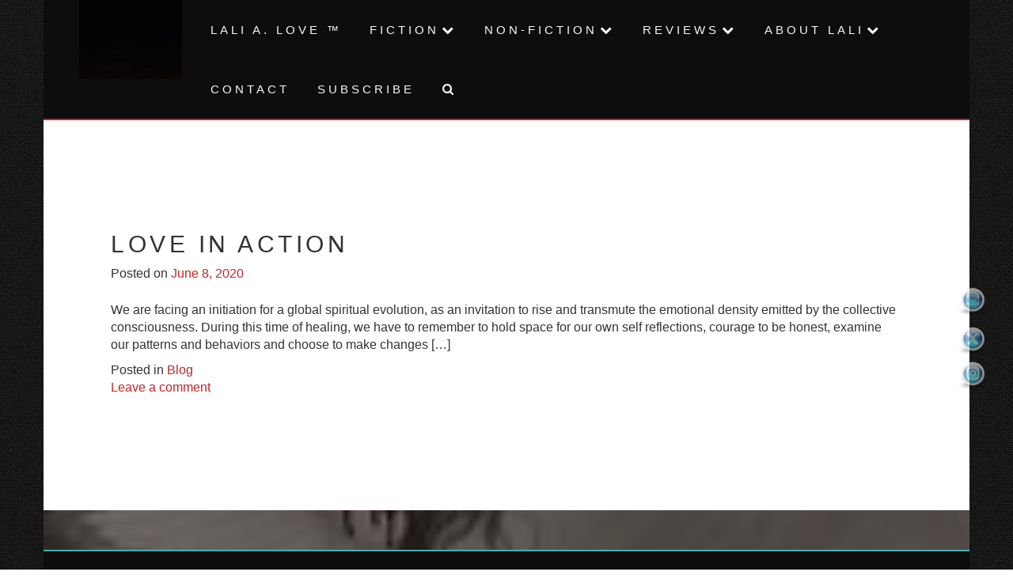

--- FILE ---
content_type: text/html; charset=UTF-8
request_url: https://authorlalialove.com/tag/self-love/
body_size: 27458
content:
<!DOCTYPE html><html lang="en-US"><head><script data-no-optimize="1">var litespeed_docref=sessionStorage.getItem("litespeed_docref");litespeed_docref&&(Object.defineProperty(document,"referrer",{get:function(){return litespeed_docref}}),sessionStorage.removeItem("litespeed_docref"));</script> <meta charset="UTF-8"><meta name="viewport" content="width=device-width, initial-scale=1"><link rel="profile" href="http://gmpg.org/xfn/11"><link rel="pingback" href="https://authorlalialove.com/xmlrpc.php"><title>self-love &#8211; Lali A. Love</title><meta name="robots" content="follow, noindex"><meta property="og:url" content="https://authorlalialove.com/tag/self-love/"><meta property="og:site_name" content="Lali A. Love"><meta property="og:locale" content="en_US"><meta property="og:type" content="object"><meta property="og:title" content="self-love - Lali A. Love"><meta property="og:image" content="https://authorlalialove.com/wp-content/uploads/2020/06/Author-Logo-Final-1.png"><meta property="og:image:secure_url" content="https://authorlalialove.com/wp-content/uploads/2020/06/Author-Logo-Final-1.png"><meta property="og:image:width" content="1000"><meta property="og:image:height" content="580"><meta name="twitter:card" content="summary"><meta name="twitter:site" content="https://twitter.com/laliaristo"><meta name="twitter:creator" content="https://twitter.com/laliaristo"><meta name="twitter:title" content="self-love - Lali A. Love"><link rel='dns-prefetch' href='//fonts.googleapis.com' /><link rel="alternate" type="application/rss+xml" title="Lali A. Love &raquo; Feed" href="https://authorlalialove.com/feed/" /><link rel="alternate" type="application/rss+xml" title="Lali A. Love &raquo; Comments Feed" href="https://authorlalialove.com/comments/feed/" /><link rel="alternate" type="application/rss+xml" title="Lali A. Love &raquo; self-love Tag Feed" href="https://authorlalialove.com/tag/self-love/feed/" />
 <script src="//www.googletagmanager.com/gtag/js?id=G-F0KPK7BH2D"  data-cfasync="false" data-wpfc-render="false" type="text/javascript" async></script> <script data-cfasync="false" data-wpfc-render="false" type="text/javascript">var mi_version = '9.11.1';
				var mi_track_user = true;
				var mi_no_track_reason = '';
								var MonsterInsightsDefaultLocations = {"page_location":"https:\/\/authorlalialove.com\/tag\/self-love\/"};
								if ( typeof MonsterInsightsPrivacyGuardFilter === 'function' ) {
					var MonsterInsightsLocations = (typeof MonsterInsightsExcludeQuery === 'object') ? MonsterInsightsPrivacyGuardFilter( MonsterInsightsExcludeQuery ) : MonsterInsightsPrivacyGuardFilter( MonsterInsightsDefaultLocations );
				} else {
					var MonsterInsightsLocations = (typeof MonsterInsightsExcludeQuery === 'object') ? MonsterInsightsExcludeQuery : MonsterInsightsDefaultLocations;
				}

								var disableStrs = [
										'ga-disable-G-F0KPK7BH2D',
									];

				/* Function to detect opted out users */
				function __gtagTrackerIsOptedOut() {
					for (var index = 0; index < disableStrs.length; index++) {
						if (document.cookie.indexOf(disableStrs[index] + '=true') > -1) {
							return true;
						}
					}

					return false;
				}

				/* Disable tracking if the opt-out cookie exists. */
				if (__gtagTrackerIsOptedOut()) {
					for (var index = 0; index < disableStrs.length; index++) {
						window[disableStrs[index]] = true;
					}
				}

				/* Opt-out function */
				function __gtagTrackerOptout() {
					for (var index = 0; index < disableStrs.length; index++) {
						document.cookie = disableStrs[index] + '=true; expires=Thu, 31 Dec 2099 23:59:59 UTC; path=/';
						window[disableStrs[index]] = true;
					}
				}

				if ('undefined' === typeof gaOptout) {
					function gaOptout() {
						__gtagTrackerOptout();
					}
				}
								window.dataLayer = window.dataLayer || [];

				window.MonsterInsightsDualTracker = {
					helpers: {},
					trackers: {},
				};
				if (mi_track_user) {
					function __gtagDataLayer() {
						dataLayer.push(arguments);
					}

					function __gtagTracker(type, name, parameters) {
						if (!parameters) {
							parameters = {};
						}

						if (parameters.send_to) {
							__gtagDataLayer.apply(null, arguments);
							return;
						}

						if (type === 'event') {
														parameters.send_to = monsterinsights_frontend.v4_id;
							var hookName = name;
							if (typeof parameters['event_category'] !== 'undefined') {
								hookName = parameters['event_category'] + ':' + name;
							}

							if (typeof MonsterInsightsDualTracker.trackers[hookName] !== 'undefined') {
								MonsterInsightsDualTracker.trackers[hookName](parameters);
							} else {
								__gtagDataLayer('event', name, parameters);
							}
							
						} else {
							__gtagDataLayer.apply(null, arguments);
						}
					}

					__gtagTracker('js', new Date());
					__gtagTracker('set', {
						'developer_id.dZGIzZG': true,
											});
					if ( MonsterInsightsLocations.page_location ) {
						__gtagTracker('set', MonsterInsightsLocations);
					}
										__gtagTracker('config', 'G-F0KPK7BH2D', {"forceSSL":"true","link_attribution":"true"} );
										window.gtag = __gtagTracker;										(function () {
						/* https://developers.google.com/analytics/devguides/collection/analyticsjs/ */
						/* ga and __gaTracker compatibility shim. */
						var noopfn = function () {
							return null;
						};
						var newtracker = function () {
							return new Tracker();
						};
						var Tracker = function () {
							return null;
						};
						var p = Tracker.prototype;
						p.get = noopfn;
						p.set = noopfn;
						p.send = function () {
							var args = Array.prototype.slice.call(arguments);
							args.unshift('send');
							__gaTracker.apply(null, args);
						};
						var __gaTracker = function () {
							var len = arguments.length;
							if (len === 0) {
								return;
							}
							var f = arguments[len - 1];
							if (typeof f !== 'object' || f === null || typeof f.hitCallback !== 'function') {
								if ('send' === arguments[0]) {
									var hitConverted, hitObject = false, action;
									if ('event' === arguments[1]) {
										if ('undefined' !== typeof arguments[3]) {
											hitObject = {
												'eventAction': arguments[3],
												'eventCategory': arguments[2],
												'eventLabel': arguments[4],
												'value': arguments[5] ? arguments[5] : 1,
											}
										}
									}
									if ('pageview' === arguments[1]) {
										if ('undefined' !== typeof arguments[2]) {
											hitObject = {
												'eventAction': 'page_view',
												'page_path': arguments[2],
											}
										}
									}
									if (typeof arguments[2] === 'object') {
										hitObject = arguments[2];
									}
									if (typeof arguments[5] === 'object') {
										Object.assign(hitObject, arguments[5]);
									}
									if ('undefined' !== typeof arguments[1].hitType) {
										hitObject = arguments[1];
										if ('pageview' === hitObject.hitType) {
											hitObject.eventAction = 'page_view';
										}
									}
									if (hitObject) {
										action = 'timing' === arguments[1].hitType ? 'timing_complete' : hitObject.eventAction;
										hitConverted = mapArgs(hitObject);
										__gtagTracker('event', action, hitConverted);
									}
								}
								return;
							}

							function mapArgs(args) {
								var arg, hit = {};
								var gaMap = {
									'eventCategory': 'event_category',
									'eventAction': 'event_action',
									'eventLabel': 'event_label',
									'eventValue': 'event_value',
									'nonInteraction': 'non_interaction',
									'timingCategory': 'event_category',
									'timingVar': 'name',
									'timingValue': 'value',
									'timingLabel': 'event_label',
									'page': 'page_path',
									'location': 'page_location',
									'title': 'page_title',
									'referrer' : 'page_referrer',
								};
								for (arg in args) {
																		if (!(!args.hasOwnProperty(arg) || !gaMap.hasOwnProperty(arg))) {
										hit[gaMap[arg]] = args[arg];
									} else {
										hit[arg] = args[arg];
									}
								}
								return hit;
							}

							try {
								f.hitCallback();
							} catch (ex) {
							}
						};
						__gaTracker.create = newtracker;
						__gaTracker.getByName = newtracker;
						__gaTracker.getAll = function () {
							return [];
						};
						__gaTracker.remove = noopfn;
						__gaTracker.loaded = true;
						window['__gaTracker'] = __gaTracker;
					})();
									} else {
										console.log("");
					(function () {
						function __gtagTracker() {
							return null;
						}

						window['__gtagTracker'] = __gtagTracker;
						window['gtag'] = __gtagTracker;
					})();
									}</script> <style id='wp-img-auto-sizes-contain-inline-css' type='text/css'>img:is([sizes=auto i],[sizes^="auto," i]){contain-intrinsic-size:3000px 1500px}
/*# sourceURL=wp-img-auto-sizes-contain-inline-css */</style><style id="litespeed-ccss">ul{box-sizing:border-box}:root{--wp--preset--font-size--normal:16px;--wp--preset--font-size--huge:42px}.screen-reader-text{clip:rect(1px,1px,1px,1px);word-wrap:normal!important;border:0;-webkit-clip-path:inset(50%);clip-path:inset(50%);height:1px;margin:-1px;overflow:hidden;padding:0;position:absolute;width:1px}body{--wp--preset--color--black:#000;--wp--preset--color--cyan-bluish-gray:#abb8c3;--wp--preset--color--white:#fff;--wp--preset--color--pale-pink:#f78da7;--wp--preset--color--vivid-red:#cf2e2e;--wp--preset--color--luminous-vivid-orange:#ff6900;--wp--preset--color--luminous-vivid-amber:#fcb900;--wp--preset--color--light-green-cyan:#7bdcb5;--wp--preset--color--vivid-green-cyan:#00d084;--wp--preset--color--pale-cyan-blue:#8ed1fc;--wp--preset--color--vivid-cyan-blue:#0693e3;--wp--preset--color--vivid-purple:#9b51e0;--wp--preset--gradient--vivid-cyan-blue-to-vivid-purple:linear-gradient(135deg,rgba(6,147,227,1) 0%,#9b51e0 100%);--wp--preset--gradient--light-green-cyan-to-vivid-green-cyan:linear-gradient(135deg,#7adcb4 0%,#00d082 100%);--wp--preset--gradient--luminous-vivid-amber-to-luminous-vivid-orange:linear-gradient(135deg,rgba(252,185,0,1) 0%,rgba(255,105,0,1) 100%);--wp--preset--gradient--luminous-vivid-orange-to-vivid-red:linear-gradient(135deg,rgba(255,105,0,1) 0%,#cf2e2e 100%);--wp--preset--gradient--very-light-gray-to-cyan-bluish-gray:linear-gradient(135deg,#eee 0%,#a9b8c3 100%);--wp--preset--gradient--cool-to-warm-spectrum:linear-gradient(135deg,#4aeadc 0%,#9778d1 20%,#cf2aba 40%,#ee2c82 60%,#fb6962 80%,#fef84c 100%);--wp--preset--gradient--blush-light-purple:linear-gradient(135deg,#ffceec 0%,#9896f0 100%);--wp--preset--gradient--blush-bordeaux:linear-gradient(135deg,#fecda5 0%,#fe2d2d 50%,#6b003e 100%);--wp--preset--gradient--luminous-dusk:linear-gradient(135deg,#ffcb70 0%,#c751c0 50%,#4158d0 100%);--wp--preset--gradient--pale-ocean:linear-gradient(135deg,#fff5cb 0%,#b6e3d4 50%,#33a7b5 100%);--wp--preset--gradient--electric-grass:linear-gradient(135deg,#caf880 0%,#71ce7e 100%);--wp--preset--gradient--midnight:linear-gradient(135deg,#020381 0%,#2874fc 100%);--wp--preset--font-size--small:13px;--wp--preset--font-size--medium:20px;--wp--preset--font-size--large:36px;--wp--preset--font-size--x-large:42px;--wp--preset--spacing--20:.44rem;--wp--preset--spacing--30:.67rem;--wp--preset--spacing--40:1rem;--wp--preset--spacing--50:1.5rem;--wp--preset--spacing--60:2.25rem;--wp--preset--spacing--70:3.38rem;--wp--preset--spacing--80:5.06rem;--wp--preset--shadow--natural:6px 6px 9px rgba(0,0,0,.2);--wp--preset--shadow--deep:12px 12px 50px rgba(0,0,0,.4);--wp--preset--shadow--sharp:6px 6px 0px rgba(0,0,0,.2);--wp--preset--shadow--outlined:6px 6px 0px -3px rgba(255,255,255,1),6px 6px rgba(0,0,0,1);--wp--preset--shadow--crisp:6px 6px 0px rgba(0,0,0,1)}body{margin:0;padding:0}.norm_row{float:left;min-width:25px}.norm_row a{border:none;display:inline-block;position:relative;float:left}.sfsi_wicons{display:inline-block;color:#000}.inerCnt,.inerCnt>a,.widget-area .widget a{outline:0}.inerCnt{position:relative;z-index:inherit!important;float:left;width:100%;float:left}.sfsi_wicons{margin-bottom:30px;position:relative;padding-top:5px}@media (max-width:767px){.sfsi_wicons{padding-top:0}}.sfcm.sfsi_wicon{padding:0;width:100%;border:medium none}.sfcm.sfsi_wicon{margin:-1px;padding:0}.sfsi_wicons a.sficn{box-shadow:none;border:none}.sfsi_wicons a{box-shadow:none!important}.screen-reader-text{clip:rect(1px,1px,1px,1px);position:absolute!important}html{font-family:sans-serif;-webkit-text-size-adjust:100%;-ms-text-size-adjust:100%}body{margin:0}article,aside,footer,header,main,nav,section{display:block}a{background-color:transparent}h1{font-size:2em;margin:.67em 0}img{border:0}input{color:inherit;font:inherit;margin:0}input[type=submit]{-webkit-appearance:button}input::-moz-focus-inner{border:0;padding:0}input{line-height:normal}input[type=search]{-webkit-appearance:textfield;box-sizing:content-box}input[type=search]::-webkit-search-cancel-button,input[type=search]::-webkit-search-decoration{-webkit-appearance:none}body,input{color:#404040;font-family:sans-serif;font-size:16px;font-size:1rem;line-height:1.5}h1,h2{clear:both}p{margin-bottom:1.5em}html{box-sizing:border-box}*,*:before,*:after{box-sizing:inherit}body{background:#fff}ul{margin:0 0 1.5em 3em}ul{list-style:disc}li>ul{margin-bottom:0;margin-left:1.5em}img{height:auto;max-width:100%}input[type=submit]{border:1px solid;border-color:#ccc #ccc #bbb;border-radius:3px;background:#e6e6e6;box-shadow:inset 0 1px 0 rgba(255,255,255,.5),inset 0 15px 17px rgba(255,255,255,.5),inset 0 -5px 12px rgba(0,0,0,.05);color:rgba(0,0,0,.8);font-size:12px;font-size:.75rem;line-height:1;padding:.6em 1em .4em;text-shadow:0 1px 0 rgba(255,255,255,.8)}input[type=search]{color:#666;border:1px solid #ccc;border-radius:3px}input[type=search]{padding:3px}a{color:#4169e1}a:visited{color:purple}.main-navigation{clear:both;display:block;float:left;width:100%}.main-navigation ul{display:none;list-style:none;margin:0;padding-left:0;float:right}.main-navigation li{float:left;position:relative}.main-navigation a{display:block;text-decoration:none}.main-navigation ul ul{box-shadow:0 3px 3px rgba(0,0,0,.2);float:left;position:absolute;top:1.5em;left:-999em;z-index:99999}.main-navigation ul ul a{width:200px}@media screen and (min-width:37.5em){.main-navigation ul{display:block}}.screen-reader-text{clip:rect(1px,1px,1px,1px);position:absolute!important;height:1px;width:1px;overflow:hidden}.alignright{display:inline;float:right;margin-left:1.5em}.site-header:before,.site-header:after,.site-content:before,.site-content:after,.site-footer:before,.site-footer:after{content:"";display:table;table-layout:fixed}.site-header:after,.site-content:after,.site-footer:after{clear:both}.widget{margin:0 0 1.5em}.hentry{margin:0 0 1.5em}.byline,.updated:not(.published){display:none}.group-blog .byline{display:inline}.entry-summary{margin:1.5em 0 0}html{font-family:sans-serif;-webkit-text-size-adjust:100%;-ms-text-size-adjust:100%}body{margin:0}article,aside,footer,header,main,nav,section{display:block}a{background-color:transparent}h1{margin:.67em 0;font-size:2em}img{border:0}input{margin:0;font:inherit;color:inherit}input[type=submit]{-webkit-appearance:button}input::-moz-focus-inner{padding:0;border:0}input{line-height:normal}input[type=search]{-webkit-box-sizing:content-box;-moz-box-sizing:content-box;box-sizing:content-box;-webkit-appearance:textfield}input[type=search]::-webkit-search-cancel-button,input[type=search]::-webkit-search-decoration{-webkit-appearance:none}*{-webkit-box-sizing:border-box;-moz-box-sizing:border-box;box-sizing:border-box}:after,:before{-webkit-box-sizing:border-box;-moz-box-sizing:border-box;box-sizing:border-box}html{font-size:10px}body{font-family:"Helvetica Neue",Helvetica,Arial,sans-serif;font-size:14px;line-height:1.42857143;color:#333;background-color:#fff}input{font-family:inherit;font-size:inherit;line-height:inherit}a{color:#337ab7;text-decoration:none}img{vertical-align:middle}h1,h2{font-family:inherit;font-weight:500;line-height:1.1;color:inherit}h1,h2{margin-top:20px;margin-bottom:10px}h1{font-size:36px}h2{font-size:30px}p{margin:0 0 10px}.page-header{padding-bottom:9px;margin:40px 0 20px;border-bottom:1px solid #eee}ul{margin-top:0;margin-bottom:10px}ul ul{margin-bottom:0}.container{padding-right:15px;padding-left:15px;margin-right:auto;margin-left:auto}@media (min-width:768px){.container{width:750px}}@media (min-width:992px){.container{width:970px}}@media (min-width:1200px){.container{width:1170px}}.row{margin-right:-15px;margin-left:-15px}.col-sm-12{position:relative;min-height:1px;padding-right:15px;padding-left:15px}@media (min-width:768px){.col-sm-12{float:left}.col-sm-12{width:100%}}label{display:inline-block;max-width:100%;margin-bottom:5px;font-weight:700}input[type=search]{-webkit-box-sizing:border-box;-moz-box-sizing:border-box;box-sizing:border-box}input[type=search]{-webkit-appearance:none}.container:after,.container:before,.row:after,.row:before{display:table;content:" "}.container:after,.row:after{clear:both}@-ms-viewport{width:device-width}.fa{display:inline-block;font:normal normal normal 14px/1 FontAwesome;font-size:inherit;text-rendering:auto;-webkit-font-smoothing:antialiased;-moz-osx-font-smoothing:grayscale}.fa-search:before{content:"\f002"}.fa-close:before{content:"\f00d"}.animated{-webkit-animation-duration:1s;animation-duration:1s;-webkit-animation-fill-mode:both;animation-fill-mode:both}@-webkit-keyframes fadeInUp{from{opacity:0;-webkit-transform:translate3d(0,100%,0);transform:translate3d(0,100%,0)}to{opacity:1;-webkit-transform:none;transform:none}}@keyframes fadeInUp{from{opacity:0;-webkit-transform:translate3d(0,100%,0);transform:translate3d(0,100%,0)}to{opacity:1;-webkit-transform:none;transform:none}}.fadeInUp{-webkit-animation-name:fadeInUp;animation-name:fadeInUp}@-webkit-keyframes slideInDown{from{-webkit-transform:translate3d(0,-100%,0);transform:translate3d(0,-100%,0);visibility:visible}to{-webkit-transform:translate3d(0,0,0);transform:translate3d(0,0,0)}}@keyframes slideInDown{from{-webkit-transform:translate3d(0,-100%,0);transform:translate3d(0,-100%,0);visibility:visible}to{-webkit-transform:translate3d(0,0,0);transform:translate3d(0,0,0)}}.slideInDown{-webkit-animation-name:slideInDown;animation-name:slideInDown}body{font-family:'Titillium Web',arial,sans-serif;background-image:url(/wp-content/themes/zeal/inc/images/textures/binding_dark.png)}.zeal-hidden{display:none!important}.noshow{display:none}input[type=submit]{text-shadow:none;box-shadow:none;outline:none;border:none;color:#fff;padding:15px 25px;border-radius:2px;font-size:10px;font-family:'Oswald',arial,sans-serif;text-transform:uppercase;letter-spacing:.15em;display:inline-block}@media screen and (max-width:991px){header#masthead div.col-sm-12{width:100%}nav.main-nav .container{display:none!important}div#site-branding{position:absolute;top:0;height:75px!important;padding:0;width:100%;margin-left:-25px;text-align:center}}header#masthead>div.container>div.row>div.col-sm-12{display:table;height:75px;background-color:#0d0d0d;padding:0}nav.main-nav{display:table-cell;vertical-align:middle;float:none;width:100%;padding:0 25px}nav.main-nav div.container{height:75px;display:table-cell;vertical-align:middle}div#site-branding{float:left;height:75px;display:table;padding:0 15px}div#site-branding>div{display:table-cell;vertical-align:middle}div#site-branding h1{margin:0;margin-right:10px}div#site-branding h1 a{width:auto;padding:0;display:table-cell;vertical-align:middle;font-size:20px;font-family:'Oswald',arial,sans-serif}div#site-branding p{font-size:10px;font-weight:100;text-transform:uppercase;letter-spacing:2px;margin:0;text-align:left}div#site-branding img{width:auto}nav.main-nav a{font-size:10px;font-weight:100;color:#f8faf1;text-transform:uppercase;letter-spacing:4px;text-decoration:none;margin-right:40px;padding:0 0 0 5px;display:table-cell;vertical-align:middle}nav.main-nav ul#primary-menu>li{display:table;height:75px;padding:0 30px 0 0}nav.main-nav ul#primary-menu>li.menu-item-has-children>a:after{content:'\f078';font-family:'fontawesome';color:#f8faf1;margin-left:3px}nav.main-nav ul#primary-menu ul.sub-menu{background-color:#fff}nav.main-nav ul#primary-menu>li>ul.sub-menu{display:none;top:75px;left:-15px;width:150%}.main-navigation ul ul li{margin:0 0 15px 20px}.main-navigation ul ul li:first-of-type{margin-top:15px}.main-navigation ul ul a{color:#0d0d0d;font-weight:600}section.homepage-cta-banner div.homepage-cta-banner{padding:0}section.homepage-cta-banner div.cta-banner-content{text-align:center;padding:25px;font-family:'Titillium Web',arial,sans-serif}.cta-banner-content a{text-decoration:none}section.homepage-cta-banner div.cta-banner-content div.textwidget{text-transform:uppercase;color:#fff;font-weight:800;letter-spacing:.25em;font-size:12px;margin-right:3px;margin-bottom:50px;font-size:16px}@media screen and (max-width:767px){section.homepage-cta-banner div.cta-banner-content{text-align:center;padding:0 25px}}.homepage-cta-banner aside>div{margin-bottom:50px}.col-sm-12.homepage-cta-banner aside a{color:#fff;font-weight:300}footer.site-footer>.container{position:relative}footer.site-footer>div.container>div.footer-a{background-color:#eee;color:#0d0d0d;border-top:none!important}footer.site-footer>div.container>div.footer-a div.textwidget{color:#0d0d0d}.widget-area .widget{margin:20px;padding:0 25px}div.archive-page{background-color:#fff;padding:100px}div.archive-page h1{font-family:'Oswald',arial,sans-serif;text-transform:uppercase;letter-spacing:.15em}div.archive-page h1 span{display:block;letter-spacing:0;text-transform:none;font-family:'Titillium Web';color:#777;font-weight:100;font-style:italic;margin-top:15px}div.archive-page article h2{font-family:'Oswald',arial,sans-serif;letter-spacing:.15em;text-transform:uppercase}div.archive-page article h2 a{color:#333}div.archive-page article a{text-decoration:none}div.archive-page article{padding:20px 0}div.archive-page span.comments-link,div.archive-page span.tags-links{display:block}#zeal-search{background:#111;background:rgba(50,50,50,.9);position:fixed;top:0;left:0;width:100%;height:100%;z-index:9999;margin:0 auto;text-align:center;padding-top:150px}#zeal-search .search-field{font-size:18px;height:40px;padding:0 10px;background:rgba(0,0,0,0);outline:none;border:none;color:#fff}#zeal-search .search-form{display:inline-block}#zeal-search .fa.fa-close{color:#fff;font-weight:100;font-size:32px;position:absolute;top:20px;right:20px}#zeal-search .fa-search{font-size:20px;color:#525252}input[type=submit]{background-color:#3eb3b1}div#site-branding p,.widget a,div.archive-page article a{color:#3eb3b1}nav.main-nav ul#primary-menu>li>ul.sub-menu,footer.site-footer>div.container>div.row{border-top:2px solid #3eb3b1}header#masthead>div.container>div.row>div.col-sm-12{border-bottom:2px solid #3eb3b1}body{background:url(https://authorlalialove.com/wp-content/themes/zeal/inc/images/textures/binding_dark.png)}div#site-branding img.custom-logo{height:65px}.footer-a{background-image:url(https://authorlalialove.com/wp-content/uploads/2019/06/LAL-e1559779051361.jpg);background-position:50%;background-size:cover}.footer-a section.homepage-cta-banner div.cta-banner-content div.textwidget,footer.site-footer>div.container>div.footer-a div.textwidget,.footer-a section.homepage-cta-banner div.cta-banner-content{color:#fff}.footer-a section.homepage-cta-banner div.cta-banner-content{background:rgba(10,10,10,.6)}input[type=submit],div#site-branding h1 a,div.archive-page h1,div.archive-page article h2{font-family:Oswald,sans-serif}body,section.homepage-cta-banner div.cta-banner-content,div.archive-page h1 span{font-family:Titillium Web,sans-serif}nav.main-nav a{font-size:10px}body{font-size:14px}.sfsi_wicons{color:#000;display:grid}#sfsi_floater{margin-right:0;width:auto!important}nav.main-nav a{font-size:15px}div#site-branding img.custom-logo{height:10rem}.footer-aa{float:left;padding:.2rem}.footer-aa .alignright{border-radius:3rem;display:inline;float:right;margin:0;width:8rem;padding:.5rem}a{text-decoration:none;color:#bd2828}header#masthead>div.container>div.row>div.col-sm-12{border-bottom:2px solid #bd2828}input[type=submit]{background-color:#bd2828}div#site-branding p,.widget a,div.archive-page article a{color:#bd2828}.widget.widget_black_studio_tinymce{background:#fff;margin:0}.textwidget{padding:1rem 25%}body{font-size:16px}.group-blog .byline{display:none}div.archive-page article span.tags-links{display:none!important}.container.archive-page header.page-header{display:none}.acym__field__error__block{display:none}.onefield .acym__field__error__block{position:absolute;width:170px;background-color:#fff;padding:5px 10px;border:1px solid #333;border-radius:3px;z-index:1000}</style><link rel="preload" data-asynced="1" data-optimized="2" as="style" onload="this.onload=null;this.rel='stylesheet'" href="https://authorlalialove.com/wp-content/litespeed/ucss/267ad8413e10b91230d6465ee62024c5.css?ver=3fef5" /><script data-optimized="1" type="litespeed/javascript" data-src="https://authorlalialove.com/wp-content/plugins/litespeed-cache/assets/js/css_async.min.js"></script> <style id='global-styles-inline-css' type='text/css'>:root{--wp--preset--aspect-ratio--square: 1;--wp--preset--aspect-ratio--4-3: 4/3;--wp--preset--aspect-ratio--3-4: 3/4;--wp--preset--aspect-ratio--3-2: 3/2;--wp--preset--aspect-ratio--2-3: 2/3;--wp--preset--aspect-ratio--16-9: 16/9;--wp--preset--aspect-ratio--9-16: 9/16;--wp--preset--color--black: #000000;--wp--preset--color--cyan-bluish-gray: #abb8c3;--wp--preset--color--white: #ffffff;--wp--preset--color--pale-pink: #f78da7;--wp--preset--color--vivid-red: #cf2e2e;--wp--preset--color--luminous-vivid-orange: #ff6900;--wp--preset--color--luminous-vivid-amber: #fcb900;--wp--preset--color--light-green-cyan: #7bdcb5;--wp--preset--color--vivid-green-cyan: #00d084;--wp--preset--color--pale-cyan-blue: #8ed1fc;--wp--preset--color--vivid-cyan-blue: #0693e3;--wp--preset--color--vivid-purple: #9b51e0;--wp--preset--gradient--vivid-cyan-blue-to-vivid-purple: linear-gradient(135deg,rgb(6,147,227) 0%,rgb(155,81,224) 100%);--wp--preset--gradient--light-green-cyan-to-vivid-green-cyan: linear-gradient(135deg,rgb(122,220,180) 0%,rgb(0,208,130) 100%);--wp--preset--gradient--luminous-vivid-amber-to-luminous-vivid-orange: linear-gradient(135deg,rgb(252,185,0) 0%,rgb(255,105,0) 100%);--wp--preset--gradient--luminous-vivid-orange-to-vivid-red: linear-gradient(135deg,rgb(255,105,0) 0%,rgb(207,46,46) 100%);--wp--preset--gradient--very-light-gray-to-cyan-bluish-gray: linear-gradient(135deg,rgb(238,238,238) 0%,rgb(169,184,195) 100%);--wp--preset--gradient--cool-to-warm-spectrum: linear-gradient(135deg,rgb(74,234,220) 0%,rgb(151,120,209) 20%,rgb(207,42,186) 40%,rgb(238,44,130) 60%,rgb(251,105,98) 80%,rgb(254,248,76) 100%);--wp--preset--gradient--blush-light-purple: linear-gradient(135deg,rgb(255,206,236) 0%,rgb(152,150,240) 100%);--wp--preset--gradient--blush-bordeaux: linear-gradient(135deg,rgb(254,205,165) 0%,rgb(254,45,45) 50%,rgb(107,0,62) 100%);--wp--preset--gradient--luminous-dusk: linear-gradient(135deg,rgb(255,203,112) 0%,rgb(199,81,192) 50%,rgb(65,88,208) 100%);--wp--preset--gradient--pale-ocean: linear-gradient(135deg,rgb(255,245,203) 0%,rgb(182,227,212) 50%,rgb(51,167,181) 100%);--wp--preset--gradient--electric-grass: linear-gradient(135deg,rgb(202,248,128) 0%,rgb(113,206,126) 100%);--wp--preset--gradient--midnight: linear-gradient(135deg,rgb(2,3,129) 0%,rgb(40,116,252) 100%);--wp--preset--font-size--small: 13px;--wp--preset--font-size--medium: 20px;--wp--preset--font-size--large: 36px;--wp--preset--font-size--x-large: 42px;--wp--preset--spacing--20: 0.44rem;--wp--preset--spacing--30: 0.67rem;--wp--preset--spacing--40: 1rem;--wp--preset--spacing--50: 1.5rem;--wp--preset--spacing--60: 2.25rem;--wp--preset--spacing--70: 3.38rem;--wp--preset--spacing--80: 5.06rem;--wp--preset--shadow--natural: 6px 6px 9px rgba(0, 0, 0, 0.2);--wp--preset--shadow--deep: 12px 12px 50px rgba(0, 0, 0, 0.4);--wp--preset--shadow--sharp: 6px 6px 0px rgba(0, 0, 0, 0.2);--wp--preset--shadow--outlined: 6px 6px 0px -3px rgb(255, 255, 255), 6px 6px rgb(0, 0, 0);--wp--preset--shadow--crisp: 6px 6px 0px rgb(0, 0, 0);}:where(.is-layout-flex){gap: 0.5em;}:where(.is-layout-grid){gap: 0.5em;}body .is-layout-flex{display: flex;}.is-layout-flex{flex-wrap: wrap;align-items: center;}.is-layout-flex > :is(*, div){margin: 0;}body .is-layout-grid{display: grid;}.is-layout-grid > :is(*, div){margin: 0;}:where(.wp-block-columns.is-layout-flex){gap: 2em;}:where(.wp-block-columns.is-layout-grid){gap: 2em;}:where(.wp-block-post-template.is-layout-flex){gap: 1.25em;}:where(.wp-block-post-template.is-layout-grid){gap: 1.25em;}.has-black-color{color: var(--wp--preset--color--black) !important;}.has-cyan-bluish-gray-color{color: var(--wp--preset--color--cyan-bluish-gray) !important;}.has-white-color{color: var(--wp--preset--color--white) !important;}.has-pale-pink-color{color: var(--wp--preset--color--pale-pink) !important;}.has-vivid-red-color{color: var(--wp--preset--color--vivid-red) !important;}.has-luminous-vivid-orange-color{color: var(--wp--preset--color--luminous-vivid-orange) !important;}.has-luminous-vivid-amber-color{color: var(--wp--preset--color--luminous-vivid-amber) !important;}.has-light-green-cyan-color{color: var(--wp--preset--color--light-green-cyan) !important;}.has-vivid-green-cyan-color{color: var(--wp--preset--color--vivid-green-cyan) !important;}.has-pale-cyan-blue-color{color: var(--wp--preset--color--pale-cyan-blue) !important;}.has-vivid-cyan-blue-color{color: var(--wp--preset--color--vivid-cyan-blue) !important;}.has-vivid-purple-color{color: var(--wp--preset--color--vivid-purple) !important;}.has-black-background-color{background-color: var(--wp--preset--color--black) !important;}.has-cyan-bluish-gray-background-color{background-color: var(--wp--preset--color--cyan-bluish-gray) !important;}.has-white-background-color{background-color: var(--wp--preset--color--white) !important;}.has-pale-pink-background-color{background-color: var(--wp--preset--color--pale-pink) !important;}.has-vivid-red-background-color{background-color: var(--wp--preset--color--vivid-red) !important;}.has-luminous-vivid-orange-background-color{background-color: var(--wp--preset--color--luminous-vivid-orange) !important;}.has-luminous-vivid-amber-background-color{background-color: var(--wp--preset--color--luminous-vivid-amber) !important;}.has-light-green-cyan-background-color{background-color: var(--wp--preset--color--light-green-cyan) !important;}.has-vivid-green-cyan-background-color{background-color: var(--wp--preset--color--vivid-green-cyan) !important;}.has-pale-cyan-blue-background-color{background-color: var(--wp--preset--color--pale-cyan-blue) !important;}.has-vivid-cyan-blue-background-color{background-color: var(--wp--preset--color--vivid-cyan-blue) !important;}.has-vivid-purple-background-color{background-color: var(--wp--preset--color--vivid-purple) !important;}.has-black-border-color{border-color: var(--wp--preset--color--black) !important;}.has-cyan-bluish-gray-border-color{border-color: var(--wp--preset--color--cyan-bluish-gray) !important;}.has-white-border-color{border-color: var(--wp--preset--color--white) !important;}.has-pale-pink-border-color{border-color: var(--wp--preset--color--pale-pink) !important;}.has-vivid-red-border-color{border-color: var(--wp--preset--color--vivid-red) !important;}.has-luminous-vivid-orange-border-color{border-color: var(--wp--preset--color--luminous-vivid-orange) !important;}.has-luminous-vivid-amber-border-color{border-color: var(--wp--preset--color--luminous-vivid-amber) !important;}.has-light-green-cyan-border-color{border-color: var(--wp--preset--color--light-green-cyan) !important;}.has-vivid-green-cyan-border-color{border-color: var(--wp--preset--color--vivid-green-cyan) !important;}.has-pale-cyan-blue-border-color{border-color: var(--wp--preset--color--pale-cyan-blue) !important;}.has-vivid-cyan-blue-border-color{border-color: var(--wp--preset--color--vivid-cyan-blue) !important;}.has-vivid-purple-border-color{border-color: var(--wp--preset--color--vivid-purple) !important;}.has-vivid-cyan-blue-to-vivid-purple-gradient-background{background: var(--wp--preset--gradient--vivid-cyan-blue-to-vivid-purple) !important;}.has-light-green-cyan-to-vivid-green-cyan-gradient-background{background: var(--wp--preset--gradient--light-green-cyan-to-vivid-green-cyan) !important;}.has-luminous-vivid-amber-to-luminous-vivid-orange-gradient-background{background: var(--wp--preset--gradient--luminous-vivid-amber-to-luminous-vivid-orange) !important;}.has-luminous-vivid-orange-to-vivid-red-gradient-background{background: var(--wp--preset--gradient--luminous-vivid-orange-to-vivid-red) !important;}.has-very-light-gray-to-cyan-bluish-gray-gradient-background{background: var(--wp--preset--gradient--very-light-gray-to-cyan-bluish-gray) !important;}.has-cool-to-warm-spectrum-gradient-background{background: var(--wp--preset--gradient--cool-to-warm-spectrum) !important;}.has-blush-light-purple-gradient-background{background: var(--wp--preset--gradient--blush-light-purple) !important;}.has-blush-bordeaux-gradient-background{background: var(--wp--preset--gradient--blush-bordeaux) !important;}.has-luminous-dusk-gradient-background{background: var(--wp--preset--gradient--luminous-dusk) !important;}.has-pale-ocean-gradient-background{background: var(--wp--preset--gradient--pale-ocean) !important;}.has-electric-grass-gradient-background{background: var(--wp--preset--gradient--electric-grass) !important;}.has-midnight-gradient-background{background: var(--wp--preset--gradient--midnight) !important;}.has-small-font-size{font-size: var(--wp--preset--font-size--small) !important;}.has-medium-font-size{font-size: var(--wp--preset--font-size--medium) !important;}.has-large-font-size{font-size: var(--wp--preset--font-size--large) !important;}.has-x-large-font-size{font-size: var(--wp--preset--font-size--x-large) !important;}
/*# sourceURL=global-styles-inline-css */</style><style id='classic-theme-styles-inline-css' type='text/css'>/*! This file is auto-generated */
.wp-block-button__link{color:#fff;background-color:#32373c;border-radius:9999px;box-shadow:none;text-decoration:none;padding:calc(.667em + 2px) calc(1.333em + 2px);font-size:1.125em}.wp-block-file__button{background:#32373c;color:#fff;text-decoration:none}
/*# sourceURL=/wp-includes/css/classic-themes.min.css */</style> <script id="acy_front_messages_js-js-before" type="litespeed/javascript">var ACYM_AJAX_START="https://authorlalialove.com/wp-admin/admin-ajax.php";var ACYM_AJAX_PARAMS="?action=acymailing_router&noheader=1&nocache=1769344620";var ACYM_AJAX=ACYM_AJAX_START+ACYM_AJAX_PARAMS</script> <script type="litespeed/javascript" data-src="https://authorlalialove.com/wp-includes/js/jquery/jquery.min.js" id="jquery-core-js"></script> <script type="litespeed/javascript" data-src="https://authorlalialove.com/wp-content/plugins/google-analytics-for-wordpress/assets/js/frontend-gtag.min.js" id="monsterinsights-frontend-script-js" data-wp-strategy="async"></script> <script data-cfasync="false" data-wpfc-render="false" type="text/javascript" id='monsterinsights-frontend-script-js-extra'>/*  */
var monsterinsights_frontend = {"js_events_tracking":"true","download_extensions":"doc,pdf,ppt,zip,xls,docx,pptx,xlsx","inbound_paths":"[{\"path\":\"\\\/go\\\/\",\"label\":\"affiliate\"},{\"path\":\"\\\/recommend\\\/\",\"label\":\"affiliate\"}]","home_url":"https:\/\/authorlalialove.com","hash_tracking":"false","v4_id":"G-F0KPK7BH2D"};/*  */</script> <script id="plyr-js-js-extra" type="litespeed/javascript">var easy_video_player={"plyr_iconUrl":"https://authorlalialove.com/wp-content/plugins/easy-video-player/lib/plyr.svg","plyr_blankVideo":"https://authorlalialove.com/wp-content/plugins/easy-video-player/lib/blank.mp4"}</script> <link rel="https://api.w.org/" href="https://authorlalialove.com/wp-json/" /><link rel="alternate" title="JSON" type="application/json" href="https://authorlalialove.com/wp-json/wp/v2/tags/7" /><link rel="EditURI" type="application/rsd+xml" title="RSD" href="https://authorlalialove.com/xmlrpc.php?rsd" /><meta name="generator" content="WordPress 6.9" /><meta name="follow.[base64]" content="bxxsbUJ3ltB9yAcEcFU5"/><style type="text/css">body{
            background: url(https://authorlalialove.com/wp-content/themes/zeal/inc/images/textures/binding_dark.png);
        }
        
        
                
        div#site-branding img.custom-logo{
            height: 65px;
        }
        
        .hero-overlay h2,
        #slider-overlay h2{
            font-size: 50px;
            color: #ffffff        }

        .hero-overlay p.site-tagline,
        #slider-overlay p.site-tagline{
            font-size: 10px;
            color: #ffffff        }

        .camera_target_content {
            background-color: rgba(10, 10, 10, 0.25)        }

        div.big-hero-buttons button{
            font-size: 10px;
            color: #ffffff        }

        .blog-post-overlay h2.post-title{
            font-size: 24px;
        }

        .blog-post-overlay .blog-post-read-more {
            font-size: 10px;
        }

                .homepage-a ul#zeal-testimonials .testimonial-content .fa.fa-quote-left,
            .homepage-a ul#zeal-testimonials .testimonial-author{
                color: #fff;
            }
        

    
            .footer-a{
                background-image: url(https://authorlalialove.com/wp-content/uploads/2019/06/LAL-e1559779051361.jpg.webp);
                background-position: 50%;
                background-size: cover;
            }
            .footer-a section.homepage-cta-banner div.cta-banner-content h2.widget-title,
            .footer-a section.homepage-cta-banner div.cta-banner-content div.textwidget,
            footer.site-footer > div.container > div.footer-a div.textwidget,
            .footer-a section.homepage-cta-banner div.cta-banner-content{
                color: #fff;
            }
            .footer-a section.homepage-cta-banner div.cta-banner-content {
                background: rgba(10,10,10, 0.6);
            }

    

            .event-blog .event-post .event-details a,
            button, input[type=button], input[type=submit],
            div#site-branding h1 a,
            .hero-overlay h2,
            #slider-overlay h2,
            .hero-overlay p,
            #slider-overlay p,
            section.featured-homepage-post div.click-through-arrow h4,
            div.featured-post-content h2,
            section.homepage-cta-banner div.cta-banner-content h2.widget-title,
            div.homepage-portfolio section.homepage-portfolio > div > h2,
            h2.feature-content-title,
            div.single-post-right > header > h1,
            nav.post-navigation .nav-links a,
            h3#reply-title,
            div#respond p.comment-form-comment label,
            p.no-comments,
            .widget h2.widget-title,
            div.archive-page h1,
            div.archive-page article h2,
            .single-page .single-page-wrapper h1,
            .team-member-wrapper .job-title-meta,
            div.team-member-wrapper h2.about-heading,
            div.team-member-wrapper .sc_team_posts .skills-title,
            div.team-member-wrapper .sc_team_skills span.skill-title,
            div.team-member-wrapper .sc_team_skills .progress,
            div.team-member-wrapper .sc-team-member-posts a,
            .event-blog .event-post .event-details a,
            .event-blog .event-details .location,
            .event-blog .event-details .date,
            ul#zeal-testimonials .testimonial-author,
            .zeal-pricing-table .title,
            .zeal-pricing-table .subtitle{
                font-family: Oswald, sans-serif;
            }

            body,
            section.homepage-cta-banner div.cta-banner-content,
            div.archive-page h1 span,
            .event-blog .event-post .event-details .secondary-button{
                font-family: Titillium Web, sans-serif;
            }

            nav.main-nav a{
                font-size: 10px;
            }

            body {
                font-size: 14px;
            }

            section.front-page-hero,
            div.col-md-12.hero-banner{
                height: 450px;
            }</style><style type="text/css">.hero-overlay h2 {
            font-size: 50px;
        }
        
        .hero-overlay p.site-tagline {
            font-size: 10px;
        }</style><link rel="canonical" href="https://authorlalialove.com/tag/self-love/" /><meta name="twitter:card" content="summary" /><meta name="twitter:domain" content="Lali A. Love" /><meta name="twitter:title" content="self-love" /><meta property="og:site_name" content="Lali A. Love" /><meta property="og:url" content="https://authorlalialove.com/tag/self-love/" /><meta property="og:type" content="object" /><meta property="og:title" content="self-love" /><meta name="title" content="self-love" /><link rel="icon" href="https://authorlalialove.com/wp-content/uploads/2020/06/cropped-Author-Logo-Final-1-32x32.png" sizes="32x32" /><link rel="icon" href="https://authorlalialove.com/wp-content/uploads/2020/06/cropped-Author-Logo-Final-1-192x192.png" sizes="192x192" /><link rel="apple-touch-icon" href="https://authorlalialove.com/wp-content/uploads/2020/06/cropped-Author-Logo-Final-1-180x180.png" /><meta name="msapplication-TileImage" content="https://authorlalialove.com/wp-content/uploads/2020/06/cropped-Author-Logo-Final-1-270x270.png" /><style type="text/css" id="wp-custom-css">.sfsi_wicons {
    color: hsl(0, 0%, 0%);
    display: grid;
}

section.front-page-hero, div.col-md-12.hero-banner {
    height: 400px;
    background-position: 20% -0.6px !important;
}



#sfsi_floater {
    margin-right: 0;
	width: auto !important;
}

.post-439 .wpsp-read-more {
    display: none;
}

.mybooks strong {
    padding: 13%;
    text-align: center;
    font-size: 18pt;
}

.footer-aa-h {
    float: left;
    width: 55px;
    display: -webkit-box;
	padding: 0px !important;
	margin: 0px !important;
}

.single-page .single-page-wrapper .entry-content .footer-aa-h {
    float: left;
    width: auto;
    padding: 0px !important;
    margin: 0px !important;
}
.single-page .single-page-wrapper .entry-content .image-a {
    float: left;
    margin: 0px;
    padding: 1rem;
    height: 100px;
    width: 100px;
}

nav.main-nav a {
    font-size: 15px;
}
div#site-branding img.custom-logo {
    height: 10rem;
}

.footer-aa {
    float: left;
    padding: 0.2rem;
}


.alignnone {
/*    border-radius: 3.2rem;    width: 13rem;  */
}
.footer-aa .alignright {
    border-radius: 3rem;
    display: inline;
    float: right;
    margin: 0;
    width: 8rem;
    padding: 0.5rem;
}

.alignleft1 {
    width: 25rem;
    float: right;
    padding: 1rem 3rem ;
}

.mybooks {
    float: left;
    margin: 0;
    max-width: 33%;
    padding: 1.5rem 4rem;
    width: auto;

}
@media screen and  (max-width: 990px) {
.mybooks {
    float: left;
    margin: 0 0%;
    padding: 1.5rem 4rem;
    width: auto;
    max-width: 32rem;
}
	

}

.wow.fadeInDown.feature-content-title {
    display: none;
}
#post-354 .entry-title {
    display: none;
}

a {
    text-decoration: none;
    color: #BD2828;
}

nav.main-nav ul#primary-menu > li.current-menu-item > a:hover, nav.main-nav a:hover, div.single-post-left a:hover, a.blog-post-read-more:hover, .blog-post-overlay p.post-meta a:hover {
    color: #BD2828;
}

header#masthead > div.container > div.row > div.col-sm-12, .single-page .single-page-wrapper h1, .diviver span {
    border-bottom: 2px solid #BD2828;
}

button, input[type="button"], input[type="submit"], div.row.homepage-cta-background, .row.no-cta-divider, div#comments-header-bar, .team-member-wrapper.event .secondary-button, .event-blog .event-post .event-details .secondary-button, .zeal-button {
    background-color: #BD2828;
}

button:hover, input[type="button"]:hover, input[type="submit"]:hover, .zeal-button:hover {
    background-color: #000000;
    border: 2px solid #BD2828;
}
div#site-branding p, nav.main-nav ul#primary-menu > li.current-menu-item > a, nav.main-nav ul.slicknav_nav > li.current-menu-item > a, .main-navigation ul ul a:hover, section.featured-homepage-post div.click-through-arrow:hover h4, .blog-post-overlay p.post-meta a, a.blog-post-read-more, span.meta-value, div.single-post-left a, nav.post-navigation .nav-links a, div.comment-metadata a.comment-edit-link, div.reply a.comment-reply-link, div#respond p.logged-in-as a:last-child, .widget a, div.archive-page article a, .event-blog .event-post .event-details a, .event-blog .event-details .date, ul#zeal-testimonials .testimonial-content .fa.fa-quote-left, ul#zeal-testimonials .testimonial-author, .single-faq .faq-title, .zeal-contact-info span.fa, nav.comment-navigation a {
    color: #bd2828;
}

.pt-cv-wrapper .btn-success {
    background-color: #BD2828;
    border-color: #BD2828;
    color: #ffffff;
}
.pt-cv-wrapper .btn-success.active, .pt-cv-wrapper .btn-success:active, .pt-cv-wrapper .btn-success:hover, .pt-cv-wrapper .open > .dropdown-toggle.btn-success {
    background-color: #ffffff;
    border: 2px solid #BD2828;
    color: #BD2828;
    font-size: 15px;
}

.pt-cv-title a {
    color: #bd2828 !important;
    font-weight: 600;
}

div.single-post-meta {
    border-top: medium none;
}

.widget.widget_black_studio_tinymce {
    background: #fff;
	margin: 0;
}

.image-a {
    float: left;
    margin: 14% 14% 14% 0;
    padding: 0 1.5rem 0 0;
}

.entry-content.logo-links {
    width: 60%;
    float: right;
}

.footer-aa-s {
    float: left;
    margin: 1%;
}

.textwidget {
    padding: 1rem 25%;
}

.mybooks-1 {
    float: left;
    width: 47%;
    padding: 1rem;
}
.footer-aa-saa .image-a {
    width: 40%;
    float: right;
}

.footer-aa-saa {
    float: left;
    width: 25%;
}


.col-sm-3.single-post-left {
    display: none;
}

.col-sm-9.single-post-right {
    width: 100%;
}


.flowplayer.is-splash .fp-ui > .fp-play, .flowplayer.is-poster .fp-ui > .fp-play {
    display: none;
}


.post-439 .wp-show-posts-entry-date.published {
    display: none;
}


.GBookA {
    margin: 0 auto;
/*    padding: 0% 10%;  */
}

@media screen and  (min-width: 1280px) {
.GBookA {
    margin: 0 auto;
/*    padding: 0% 10%; */
}
}

.youtube-bookpage {
    float: left;
    width: 48%;
    margin: 0 0.5rem;
}

body {
    font-size: 16px;
}


#plyr62aa1441067c2 {
    width: 75%;
}

.footer-aa-sakoboa {
    float: left;
    width: 20%;
}

div.archive-page article .single .byline, .group-blog .byline {
    display: none;
}

div.archive-page article span.tags-links {
    display: none !important;
}


article#post-439 header.entry-header:after {
    content: "";
    display: block;
    width: 290px;
    height: 380px;
	 
	background-image: url(https://authorlalialove.com/wp-content/uploads/2019/06/b33ccc13cd47-IMG_1358-2-225x300.jpg.webp);
    background-size: cover;
}

.container.archive-page header.page-header {
    display: none;
}
@media only screen and (max-width: 600px){
table.gvideo video {
    width: 50%;
    display: block;
}
	table.gvideo1 tbody tr td div {
    width: 100% !important;
    display: flex;
}
}</style> <script type="litespeed/javascript" data-src='https://www.googletagmanager.com/gtag/js?id=G-LSSBRJFJ1H'></script><script type="litespeed/javascript">window.dataLayer=window.dataLayer||[];function gtag(){dataLayer.push(arguments)}gtag('js',new Date());gtag('set','cookie_domain','auto');gtag('set','cookie_flags','SameSite=None;Secure');gtag('config','G-LSSBRJFJ1H',{})</script> </head><body class="archive tag tag-self-love tag-7 wp-custom-logo wp-theme-zeal wp-child-theme-zeal-aaws sfsi_actvite_theme_glossy hfeed"><div id="zeal-search" class="noshow"><span class="fa fa-close"></span><div class="row animated slideInDown"><span class="fa fa-search"></span><form role="search" method="get" class="search-form" action="https://authorlalialove.com/">
<label>
<span class="screen-reader-text">Search for:</span>
<input type="search" class="search-field" placeholder="Search &hellip;" value="" name="s" />
</label>
<input type="submit" class="search-submit" value="Search" /></form></div></div><div id="page" class="site">
<a class="skip-link screen-reader-text" href="#content">Skip to content</a><header id="masthead" class="site-header" role="banner"><div class="container"><div class="row"><div class="col-sm-12"><nav class="main-nav main-navigation"><div id="site-branding"><div><h1 class="header-title zeal-hidden">
<a href="https://authorlalialove.com/">Lali A. Love</a></h1><p class="header-description zeal-hidden">
Author</p>
<span class="">
<a href="https://authorlalialove.com/" class="custom-logo-link" rel="home"><img data-lazyloaded="1" src="[data-uri]" width="228" height="175" data-src="https://authorlalialove.com/wp-content/uploads/2021/03/cropped-ezgif.com-optimize-400.gif" class="custom-logo" alt="Lali A. Love" decoding="async" /></a>                                </span></div></div><div class="container"><div class="menu-lali-menu-container"><ul id="primary-menu" class="menu"><li id="menu-item-1964" class="menu-item menu-item-type-post_type menu-item-object-page menu-item-home menu-item-1964"><a href="https://authorlalialove.com/">Lali A. Love ™️</a></li><li id="menu-item-170" class="menu-item menu-item-type-custom menu-item-object-custom menu-item-has-children menu-item-170"><a href="#">Fiction</a><ul class="sub-menu"><li id="menu-item-280" class="menu-item menu-item-type-post_type menu-item-object-page menu-item-280"><a href="https://authorlalialove.com/the-de-coding-of-jo-hall-of-ignorance/">Hall of Ignorance</a></li><li id="menu-item-24940" class="menu-item menu-item-type-post_type menu-item-object-page menu-item-24940"><a href="https://authorlalialove.com/blade-of-truth/">Blade of Truth</a></li><li id="menu-item-25266" class="menu-item menu-item-type-post_type menu-item-object-page menu-item-25266"><a href="https://authorlalialove.com/keys-to-eternity/">Keys to Eternity</a></li><li id="menu-item-41" class="menu-item menu-item-type-post_type menu-item-object-page menu-item-41"><a href="https://authorlalialove.com/heart-of-a-warrior-angel/">HEART OF A WARRIOR ANGEL</a></li></ul></li><li id="menu-item-25578" class="menu-item menu-item-type-custom menu-item-object-custom menu-item-has-children menu-item-25578"><a href="#">Non-Fiction</a><ul class="sub-menu"><li id="menu-item-25426" class="menu-item menu-item-type-post_type menu-item-object-page menu-item-25426"><a href="https://authorlalialove.com/the-joy-of-i-t/">The Joy of I.T.</a></li><li id="menu-item-25459" class="menu-item menu-item-type-post_type menu-item-object-page menu-item-25459"><a href="https://authorlalialove.com/ananda/">Ananda</a></li><li id="menu-item-25544" class="menu-item menu-item-type-post_type menu-item-object-page menu-item-25544"><a href="https://authorlalialove.com/organic-emotions-2/">Organic eMotions</a></li><li id="menu-item-25458" class="menu-item menu-item-type-post_type menu-item-object-page menu-item-25458"><a href="https://authorlalialove.com/portals-of-magic/">Portals of Magic for Kids</a></li><li id="menu-item-25462" class="menu-item menu-item-type-post_type menu-item-object-page menu-item-25462"><a href="https://authorlalialove.com/realms-of-my-soul/">Realms of my Soul : A Forgotten Dream</a></li><li id="menu-item-25463" class="menu-item menu-item-type-post_type menu-item-object-page menu-item-25463"><a href="https://authorlalialove.com/realms-of-my-soul-ii/">Realms of my Soul II : A Liberating Path</a></li><li id="menu-item-25468" class="menu-item menu-item-type-post_type menu-item-object-page menu-item-25468"><a href="https://authorlalialove.com/realms-of-my-soul-iii/">Realms of my Soul III : A Golden Gift</a></li></ul></li><li id="menu-item-589" class="menu-item menu-item-type-custom menu-item-object-custom menu-item-has-children menu-item-589"><a href="#">Reviews</a><ul class="sub-menu"><li id="menu-item-599" class="menu-item menu-item-type-post_type menu-item-object-page menu-item-599"><a href="https://authorlalialove.com/reviews-2/the-de-coding-of-jo-reviews/">Hall of Ignorance</a></li><li id="menu-item-24948" class="menu-item menu-item-type-post_type menu-item-object-page menu-item-24948"><a href="https://authorlalialove.com/reviews-2/blade-of-truth/">BLADE OF TRUTH</a></li><li id="menu-item-25267" class="menu-item menu-item-type-post_type menu-item-object-page menu-item-25267"><a href="https://authorlalialove.com/reviews-2/keys-to-eternity/">Keys to Eternity</a></li><li id="menu-item-590" class="menu-item menu-item-type-post_type menu-item-object-page menu-item-590"><a href="https://authorlalialove.com/reviews-2/reviews/">HEART OF A WARRIOR ANGEL</a></li><li id="menu-item-9307" class="menu-item menu-item-type-post_type menu-item-object-page menu-item-9307"><a href="https://authorlalialove.com/reviews-2/the-joy-of-i-t-reviews/">The Joy of I.T.</a></li><li id="menu-item-25178" class="menu-item menu-item-type-post_type menu-item-object-page menu-item-25178"><a href="https://authorlalialove.com/reviews-2/organic-emotions-reviews/">Organic eMotions</a></li></ul></li><li id="menu-item-25029" class="menu-item menu-item-type-custom menu-item-object-custom menu-item-has-children menu-item-25029"><a href="#">About Lali</a><ul class="sub-menu"><li id="menu-item-25032" class="menu-item menu-item-type-post_type menu-item-object-page menu-item-25032"><a href="https://authorlalialove.com/philosophy/">Philosophy</a></li><li id="menu-item-25036" class="menu-item menu-item-type-post_type menu-item-object-page menu-item-25036"><a href="https://authorlalialove.com/awards/">Awards</a></li><li id="menu-item-25051" class="menu-item menu-item-type-post_type menu-item-object-page menu-item-25051"><a href="https://authorlalialove.com/interviews/">Media &#038; Interviews</a></li><li id="menu-item-356" class="menu-item menu-item-type-post_type menu-item-object-page menu-item-356"><a href="https://authorlalialove.com/blog/">Blog</a></li><li id="menu-item-25432" class="menu-item menu-item-type-post_type menu-item-object-page menu-item-25432"><a href="https://authorlalialove.com/authorlalia-youtube/">YouTube</a></li></ul></li><li id="menu-item-104" class="menu-item menu-item-type-post_type menu-item-object-page menu-item-104"><a href="https://authorlalialove.com/contact/">Contact</a></li><li id="menu-item-334" class="menu-item menu-item-type-post_type menu-item-object-page menu-item-334"><a href="https://authorlalialove.com/subscribe-to-newsletter/">SUBSCRIBE</a></li><li class="menu-item"><a class="zeal-search" href="#search" role="button" data-toggle="modal"><span class="fa fa-search"></span></a></li></ul></div></div></nav></div></div></div></header><div id="content" class="site-content"><section id="primary" class="content-area"><main id="main" class="site-main" role="main"><div class="container archive-page"><div class="row"><header class="page-header"><h1 class="page-title">Tag: <span>self-love</span></h1></header><article id="post-636" class="post-636 post type-post status-publish format-standard hentry category-blog tag-acceptance tag-alignment tag-ascension tag-awakening tag-collective tag-consciousness tag-density tag-emotional tag-evolution tag-global tag-harmony tag-healing tag-honor tag-integration tag-love-in-action tag-namaste tag-reality tag-self-love tag-spiritual tag-surrender tag-triggers tag-truth tag-universe"><header class="entry-header"><h2 class="entry-title"><a href="https://authorlalialove.com/2020/06/08/love-in-action/" rel="bookmark">Love in Action</a></h2><div class="entry-meta">
<span class="posted-on">Posted on <a href="https://authorlalialove.com/2020/06/08/love-in-action/" rel="bookmark"><time class="entry-date published" datetime="2020-06-08T16:17:23+00:00">June 8, 2020</time><time class="updated" datetime="2020-07-11T01:48:41+00:00">July 11, 2020</time></a></span><span class="byline"> by <span class="author vcard"><a class="url fn n" href="https://authorlalialove.com/author/tonyadmin/">Tony admin</a></span></span></div></header><div class="entry-summary"><p>We are facing an initiation for a global spiritual evolution, as an invitation to rise and transmute the emotional density emitted by the collective consciousness. During this time of healing, we have to remember to hold space for our own self reflections, courage to be honest, examine our patterns and behaviors and choose to make changes [&hellip;]</p></div><footer class="entry-footer">
<span class="cat-links">Posted in <a href="https://authorlalialove.com/blog/" rel="category tag">Blog</a></span><span class="tags-links">Tagged <a href="https://authorlalialove.com/tag/acceptance/" rel="tag">acceptance</a>, <a href="https://authorlalialove.com/tag/alignment/" rel="tag">alignment</a>, <a href="https://authorlalialove.com/tag/ascension/" rel="tag">ascension</a>, <a href="https://authorlalialove.com/tag/awakening/" rel="tag">awakening</a>, <a href="https://authorlalialove.com/tag/collective/" rel="tag">collective</a>, <a href="https://authorlalialove.com/tag/consciousness/" rel="tag">consciousness</a>, <a href="https://authorlalialove.com/tag/density/" rel="tag">density</a>, <a href="https://authorlalialove.com/tag/emotional/" rel="tag">emotional</a>, <a href="https://authorlalialove.com/tag/evolution/" rel="tag">evolution</a>, <a href="https://authorlalialove.com/tag/global/" rel="tag">global</a>, <a href="https://authorlalialove.com/tag/harmony/" rel="tag">harmony</a>, <a href="https://authorlalialove.com/tag/healing/" rel="tag">healing</a>, <a href="https://authorlalialove.com/tag/honor/" rel="tag">honor</a>, <a href="https://authorlalialove.com/tag/integration/" rel="tag">integration</a>, <a href="https://authorlalialove.com/tag/love-in-action/" rel="tag">Love in Action</a>, <a href="https://authorlalialove.com/tag/namaste/" rel="tag">namaste</a>, <a href="https://authorlalialove.com/tag/reality/" rel="tag">reality</a>, <a href="https://authorlalialove.com/tag/self-love/" rel="tag">self-love</a>, <a href="https://authorlalialove.com/tag/spiritual/" rel="tag">spiritual</a>, <a href="https://authorlalialove.com/tag/surrender/" rel="tag">surrender</a>, <a href="https://authorlalialove.com/tag/triggers/" rel="tag">triggers</a>, <a href="https://authorlalialove.com/tag/truth/" rel="tag">truth</a>, <a href="https://authorlalialove.com/tag/universe/" rel="tag">universe</a></span><span class="comments-link"><a href="https://authorlalialove.com/2020/06/08/love-in-action/#respond">Leave a comment</a></span></footer></article></div></div></main></section></div><footer id="colophon" class="site-footer" role="contentinfo"><div class="container"><div data-stellar-background-ratio="0.5" class="zeal-parallax row footer-a"><section class="homepage-cta-banner wow fadeInUp"><div class="col-sm-12 homepage-cta-banner"><div class="cta-banner-content"><div id="secondary" class="widget-area row" role="complementary"></div></div></div></section></div><div class="row footer-b"><div class="col-md-12 wow fadeIn"><div id="secondary" class="widget-area row" role="complementary"> <script type="litespeed/javascript">if(typeof acymModule==='undefined'){var acymModule=[];acymModule.emailRegex=/^.+\@(.+\.)+.{2,20}$/i;acymModule.NAMECAPTION='Name';acymModule.NAME_MISSING='Please enter your name';acymModule.EMAILCAPTION='Email';acymModule.VALID_EMAIL='Please enter a valid e-mail address';acymModule.VALID_EMAIL_CONFIRMATION='Email field and email confirmation field must be identical';acymModule.CAPTCHA_MISSING='The captcha is invalid, please try again';acymModule.NO_LIST_SELECTED='Please select the lists you want to subscribe to';acymModule.NO_LIST_SELECTED_UNSUB='Please select the lists you want to unsubscribe from';acymModule.ACCEPT_TERMS='Please check the Terms and Conditions / Privacy policy'}</script><aside id="acym_subscriptionform_widget-3" class="widget widget_acym_subscriptionform_widget"><div class="col-sm-4"><h2 class="widget-title">SUBSCRIBE TO MY NEWSLETTER</h2><script type="litespeed/javascript">window.addEventListener('DOMContentLiteSpeedLoaded',(event)=>{acymModule.excludeValuesformAcym77771=[];acymModule.excludeValuesformAcym77771["1"]="Name";acymModule.excludeValuesformAcym77771["2"]="Email"})</script> <div class="acym_module " id="acym_module_formAcym77771"><div class="acym_fulldiv" id="acym_fulldiv_formAcym77771" ><form enctype="multipart/form-data"
id="formAcym77771"
name="formAcym77771"
method="POST"
action="https://authorlalialove.com/index.php?page=acymailing_front&amp;ctrl=frontusers&amp;noheader=1"
onsubmit="return submitAcymForm('subscribe','formAcym77771', 'acymSubmitSubForm')"><div class="acym_module_form"><div class="acym_form"><div class="onefield fieldacy1 acyfield_text" id="field_1"><input  name="user[name]" placeholder="Name" value="" data-authorized-content="{&quot;0&quot;:&quot;all&quot;,&quot;regex&quot;:&quot;&quot;,&quot;message&quot;:&quot;Incorrect value for the field Name&quot;}" type="text" class="cell  "><div class="acym__field__error__block" data-acym-field-id="1"></div></div><div class="onefield fieldacy2 acyfield_text" id="field_2"><input id="email_field_616"  name="user[email]" placeholder="Email" value="" data-authorized-content="{&quot;0&quot;:&quot;all&quot;,&quot;regex&quot;:&quot;&quot;,&quot;message&quot;:&quot;Incorrect value for the field Email&quot;}" required type="email" class="cell acym__user__edit__email  "><div class="acym__field__error__block" data-acym-field-id="2"></div></div></div><p class="acysubbuttons">
<noscript>
Please enable the javascript to submit this form</noscript>
<input type="button"
class="btn btn-primary button subbutton"
value="Subscribe"
name="Submit"
onclick="try{ return submitAcymForm(&quot;subscribe&quot;,&quot;formAcym77771&quot;, &quot;acymSubmitSubForm&quot;); }catch(err){alert(&quot;The form could not be submitted &quot;+err);return false;}" /></p></div><input type="hidden" name="ctrl" value="frontusers" />
<input type="hidden" name="task" value="notask" />
<input type="hidden" name="option" value="acymailing" /><input type="hidden" name="ajax" value="1" />
<input type="hidden" name="successmode" value="replace" />
<input type="hidden" name="acy_source" value="widget 3" />
<input type="hidden" name="hiddenlists" value="1" />
<input type="hidden" name="acyformname" value="formAcym77771" />
<input type="hidden" name="acysubmode" value="widget_acym" />
<input type="hidden" name="confirmation_message" value="" /></form></div></div></div></aside></div><div class=""><p class="footer" style="display: block !important">Powerd  by Allaboutwebservices.com</p><p class="footer">
Lali A. Love ® 2023</p></div></div></div><div class="scroll-top alignright">
<span class="fa fa-chevron-up"></span></div></div></footer></div> <script type="speculationrules">{"prefetch":[{"source":"document","where":{"and":[{"href_matches":"/*"},{"not":{"href_matches":["/wp-*.php","/wp-admin/*","/wp-content/uploads/*","/wp-content/*","/wp-content/plugins/*","/wp-content/themes/zeal-aaws/*","/wp-content/themes/zeal/*","/*\\?(.+)"]}},{"not":{"selector_matches":"a[rel~=\"nofollow\"]"}},{"not":{"selector_matches":".no-prefetch, .no-prefetch a"}}]},"eagerness":"conservative"}]}</script> <div class="sfsiplus_footerLnk" style="margin: 0 auto;z-index:1000; text-align: center;">Social media & sharing icons  powered by <a href="https://www.ultimatelysocial.com/?utm_source=usmplus_settings_page&utm_campaign=credit_link_to_homepage&utm_medium=banner" target="new">UltimatelySocial </a></div><script type="litespeed/javascript">window.addEventListener('sfsi_functions_loaded',function(){if(typeof sfsi_responsive_toggle=='function'){sfsi_responsive_toggle(0)}})</script> <div class="norm_row sfsi_wDiv sfsi_floater_position_center-right" id="sfsi_floater" style="z-index: 9999;width:225px;text-align:left;position:absolute;position:absolute;right:30px;top:50%;"><div style='width:40px; height:40px;margin-left:5px;margin-bottom:5px; ' class='sfsi_wicons shuffeldiv ' ><div class='inerCnt'><a class=' sficn' data-effect='combo' target='_blank'  href='http://www.specificfeeds.com/widgets/emailSubscribeEncFeed/[base64]/OA==/' id='sfsiid_email_icon' style='width:40px;height:40px;opacity:0.6;'  ><img data-lazyloaded="1" src="[data-uri]" data-pin-nopin='true' alt='' title='' data-src='https://authorlalialove.com/wp-content/plugins/ultimate-social-media-icons/images/icons_theme/glossy/glossy_email.png' width='40' height='40' style='' class='sfcm sfsi_wicon ' data-effect='combo'   /></a></div></div><div style='width:40px; height:40px;margin-left:5px;margin-bottom:5px; ' class='sfsi_wicons shuffeldiv ' ><div class='inerCnt'><a class=' sficn' data-effect='combo' target='_blank'  href='https://twitter.com/laliaristo' id='sfsiid_twitter_icon' style='width:40px;height:40px;opacity:0.6;'  ><img data-lazyloaded="1" src="[data-uri]" data-pin-nopin='true' alt='Twitter' title='Twitter' data-src='https://authorlalialove.com/wp-content/plugins/ultimate-social-media-icons/images/icons_theme/glossy/glossy_twitter.png' width='40' height='40' style='' class='sfcm sfsi_wicon ' data-effect='combo'   /></a></div></div><div style='width:40px; height:40px;margin-left:5px;margin-bottom:5px; ' class='sfsi_wicons shuffeldiv ' ><div class='inerCnt'><a class=' sficn' data-effect='combo' target='_blank'  href='https://www.instagram.com/BooksByLaliALove/?hl=en' id='sfsiid_instagram_icon' style='width:40px;height:40px;opacity:0.6;'  ><img data-lazyloaded="1" src="[data-uri]" data-pin-nopin='true' alt='Instagram' title='Instagram' data-src='https://authorlalialove.com/wp-content/plugins/ultimate-social-media-icons/images/icons_theme/glossy/glossy_instagram.png' width='40' height='40' style='' class='sfcm sfsi_wicon ' data-effect='combo'   /></a></div></div></div ><input type='hidden' id='sfsi_floater_sec' value='center-right' /><script type="litespeed/javascript">window.addEventListener("sfsi_functions_loaded",function(){if(typeof sfsi_widget_set=="function"){sfsi_widget_set()}});window.addEventListener('sfsi_functions_loaded',function(){var topalign=(jQuery(window).height()-jQuery('#sfsi_floater').height())/2;jQuery('#sfsi_floater').css('top',topalign);sfsi_float_widget('center')})</script> <script type="litespeed/javascript">window.addEventListener('sfsi_functions_loaded',function(){if(typeof sfsi_plugin_version=='function'){sfsi_plugin_version(2.77)}});function sfsi_processfurther(ref){var feed_id='[base64]';var feedtype=8;var email=jQuery(ref).find('input[name="email"]').val();var filter=/^(([^<>()[\]\\.,;:\s@\"]+(\.[^<>()[\]\\.,;:\s@\"]+)*)|(\".+\"))@((\[[0-9]{1,3}\.[0-9]{1,3}\.[0-9]{1,3}\.[0-9]{1,3}\])|(([a-zA-Z\-0-9]+\.)+[a-zA-Z]{2,}))$/;if((email!="Enter your email")&&(filter.test(email))){if(feedtype=="8"){var url="https://api.follow.it/subscription-form/"+feed_id+"/"+feedtype;window.open(url,"popupwindow","scrollbars=yes,width=1080,height=760");return!0}}else{alert("Please enter email address");jQuery(ref).find('input[name="email"]').focus();return!1}}</script> <style type="text/css" aria-selected="true">.sfsi_subscribe_Popinner {
             width: 100% !important;

            height: auto !important;

         padding: 18px 0px !important;

            background-color: #ffffff !important;
        }

        .sfsi_subscribe_Popinner form {
            margin: 0 20px !important;
        }

        .sfsi_subscribe_Popinner h5 {
            font-family: Helvetica,Arial,sans-serif !important;

             font-weight: bold !important;   color:#000000 !important; font-size: 16px !important;   text-align:center !important; margin: 0 0 10px !important;
            padding: 0 !important;
        }

        .sfsi_subscription_form_field {
            margin: 5px 0 !important;
            width: 100% !important;
            display: inline-flex;
            display: -webkit-inline-flex;
        }

        .sfsi_subscription_form_field input {
            width: 100% !important;
            padding: 10px 0px !important;
        }

        .sfsi_subscribe_Popinner input[type=email] {
         font-family: Helvetica,Arial,sans-serif !important;   font-style:normal !important;   font-size:14px !important; text-align: center !important;        }

        .sfsi_subscribe_Popinner input[type=email]::-webkit-input-placeholder {

         font-family: Helvetica,Arial,sans-serif !important;   font-style:normal !important;  font-size: 14px !important;   text-align:center !important;        }

        .sfsi_subscribe_Popinner input[type=email]:-moz-placeholder {
            /* Firefox 18- */
         font-family: Helvetica,Arial,sans-serif !important;   font-style:normal !important;   font-size: 14px !important;   text-align:center !important;
        }

        .sfsi_subscribe_Popinner input[type=email]::-moz-placeholder {
            /* Firefox 19+ */
         font-family: Helvetica,Arial,sans-serif !important;   font-style: normal !important;
              font-size: 14px !important;   text-align:center !important;        }

        .sfsi_subscribe_Popinner input[type=email]:-ms-input-placeholder {

            font-family: Helvetica,Arial,sans-serif !important;  font-style:normal !important;   font-size:14px !important;
         text-align: center !important;        }

        .sfsi_subscribe_Popinner input[type=submit] {

         font-family: Helvetica,Arial,sans-serif !important;   font-weight: bold !important;   color:#000000 !important; font-size: 16px !important;   text-align:center !important; background-color: #dedede !important;        }

                .sfsi_shortcode_container {
            float: left;
        }

        .sfsi_shortcode_container .norm_row .sfsi_wDiv {
            position: relative !important;
        }

        .sfsi_shortcode_container .sfsi_holders {
            display: none;
        }</style> <script id="SFSICustomJs-js-extra" type="litespeed/javascript">var sfsi_icon_ajax_object={"nonce":"eecb8cefa1","ajax_url":"https://authorlalialove.com/wp-admin/admin-ajax.php","plugin_url":"https://authorlalialove.com/wp-content/plugins/ultimate-social-media-icons/"}</script> <script type="text/javascript" src="https://authorlalialove.com/wp-content/plugins/litespeed-cache/assets/js/instant_click.min.js" id="litespeed-cache-js" defer="defer" data-wp-strategy="defer"></script> <script data-no-optimize="1">window.lazyLoadOptions=Object.assign({},{threshold:300},window.lazyLoadOptions||{});!function(t,e){"object"==typeof exports&&"undefined"!=typeof module?module.exports=e():"function"==typeof define&&define.amd?define(e):(t="undefined"!=typeof globalThis?globalThis:t||self).LazyLoad=e()}(this,function(){"use strict";function e(){return(e=Object.assign||function(t){for(var e=1;e<arguments.length;e++){var n,a=arguments[e];for(n in a)Object.prototype.hasOwnProperty.call(a,n)&&(t[n]=a[n])}return t}).apply(this,arguments)}function o(t){return e({},at,t)}function l(t,e){return t.getAttribute(gt+e)}function c(t){return l(t,vt)}function s(t,e){return function(t,e,n){e=gt+e;null!==n?t.setAttribute(e,n):t.removeAttribute(e)}(t,vt,e)}function i(t){return s(t,null),0}function r(t){return null===c(t)}function u(t){return c(t)===_t}function d(t,e,n,a){t&&(void 0===a?void 0===n?t(e):t(e,n):t(e,n,a))}function f(t,e){et?t.classList.add(e):t.className+=(t.className?" ":"")+e}function _(t,e){et?t.classList.remove(e):t.className=t.className.replace(new RegExp("(^|\\s+)"+e+"(\\s+|$)")," ").replace(/^\s+/,"").replace(/\s+$/,"")}function g(t){return t.llTempImage}function v(t,e){!e||(e=e._observer)&&e.unobserve(t)}function b(t,e){t&&(t.loadingCount+=e)}function p(t,e){t&&(t.toLoadCount=e)}function n(t){for(var e,n=[],a=0;e=t.children[a];a+=1)"SOURCE"===e.tagName&&n.push(e);return n}function h(t,e){(t=t.parentNode)&&"PICTURE"===t.tagName&&n(t).forEach(e)}function a(t,e){n(t).forEach(e)}function m(t){return!!t[lt]}function E(t){return t[lt]}function I(t){return delete t[lt]}function y(e,t){var n;m(e)||(n={},t.forEach(function(t){n[t]=e.getAttribute(t)}),e[lt]=n)}function L(a,t){var o;m(a)&&(o=E(a),t.forEach(function(t){var e,n;e=a,(t=o[n=t])?e.setAttribute(n,t):e.removeAttribute(n)}))}function k(t,e,n){f(t,e.class_loading),s(t,st),n&&(b(n,1),d(e.callback_loading,t,n))}function A(t,e,n){n&&t.setAttribute(e,n)}function O(t,e){A(t,rt,l(t,e.data_sizes)),A(t,it,l(t,e.data_srcset)),A(t,ot,l(t,e.data_src))}function w(t,e,n){var a=l(t,e.data_bg_multi),o=l(t,e.data_bg_multi_hidpi);(a=nt&&o?o:a)&&(t.style.backgroundImage=a,n=n,f(t=t,(e=e).class_applied),s(t,dt),n&&(e.unobserve_completed&&v(t,e),d(e.callback_applied,t,n)))}function x(t,e){!e||0<e.loadingCount||0<e.toLoadCount||d(t.callback_finish,e)}function M(t,e,n){t.addEventListener(e,n),t.llEvLisnrs[e]=n}function N(t){return!!t.llEvLisnrs}function z(t){if(N(t)){var e,n,a=t.llEvLisnrs;for(e in a){var o=a[e];n=e,o=o,t.removeEventListener(n,o)}delete t.llEvLisnrs}}function C(t,e,n){var a;delete t.llTempImage,b(n,-1),(a=n)&&--a.toLoadCount,_(t,e.class_loading),e.unobserve_completed&&v(t,n)}function R(i,r,c){var l=g(i)||i;N(l)||function(t,e,n){N(t)||(t.llEvLisnrs={});var a="VIDEO"===t.tagName?"loadeddata":"load";M(t,a,e),M(t,"error",n)}(l,function(t){var e,n,a,o;n=r,a=c,o=u(e=i),C(e,n,a),f(e,n.class_loaded),s(e,ut),d(n.callback_loaded,e,a),o||x(n,a),z(l)},function(t){var e,n,a,o;n=r,a=c,o=u(e=i),C(e,n,a),f(e,n.class_error),s(e,ft),d(n.callback_error,e,a),o||x(n,a),z(l)})}function T(t,e,n){var a,o,i,r,c;t.llTempImage=document.createElement("IMG"),R(t,e,n),m(c=t)||(c[lt]={backgroundImage:c.style.backgroundImage}),i=n,r=l(a=t,(o=e).data_bg),c=l(a,o.data_bg_hidpi),(r=nt&&c?c:r)&&(a.style.backgroundImage='url("'.concat(r,'")'),g(a).setAttribute(ot,r),k(a,o,i)),w(t,e,n)}function G(t,e,n){var a;R(t,e,n),a=e,e=n,(t=Et[(n=t).tagName])&&(t(n,a),k(n,a,e))}function D(t,e,n){var a;a=t,(-1<It.indexOf(a.tagName)?G:T)(t,e,n)}function S(t,e,n){var a;t.setAttribute("loading","lazy"),R(t,e,n),a=e,(e=Et[(n=t).tagName])&&e(n,a),s(t,_t)}function V(t){t.removeAttribute(ot),t.removeAttribute(it),t.removeAttribute(rt)}function j(t){h(t,function(t){L(t,mt)}),L(t,mt)}function F(t){var e;(e=yt[t.tagName])?e(t):m(e=t)&&(t=E(e),e.style.backgroundImage=t.backgroundImage)}function P(t,e){var n;F(t),n=e,r(e=t)||u(e)||(_(e,n.class_entered),_(e,n.class_exited),_(e,n.class_applied),_(e,n.class_loading),_(e,n.class_loaded),_(e,n.class_error)),i(t),I(t)}function U(t,e,n,a){var o;n.cancel_on_exit&&(c(t)!==st||"IMG"===t.tagName&&(z(t),h(o=t,function(t){V(t)}),V(o),j(t),_(t,n.class_loading),b(a,-1),i(t),d(n.callback_cancel,t,e,a)))}function $(t,e,n,a){var o,i,r=(i=t,0<=bt.indexOf(c(i)));s(t,"entered"),f(t,n.class_entered),_(t,n.class_exited),o=t,i=a,n.unobserve_entered&&v(o,i),d(n.callback_enter,t,e,a),r||D(t,n,a)}function q(t){return t.use_native&&"loading"in HTMLImageElement.prototype}function H(t,o,i){t.forEach(function(t){return(a=t).isIntersecting||0<a.intersectionRatio?$(t.target,t,o,i):(e=t.target,n=t,a=o,t=i,void(r(e)||(f(e,a.class_exited),U(e,n,a,t),d(a.callback_exit,e,n,t))));var e,n,a})}function B(e,n){var t;tt&&!q(e)&&(n._observer=new IntersectionObserver(function(t){H(t,e,n)},{root:(t=e).container===document?null:t.container,rootMargin:t.thresholds||t.threshold+"px"}))}function J(t){return Array.prototype.slice.call(t)}function K(t){return t.container.querySelectorAll(t.elements_selector)}function Q(t){return c(t)===ft}function W(t,e){return e=t||K(e),J(e).filter(r)}function X(e,t){var n;(n=K(e),J(n).filter(Q)).forEach(function(t){_(t,e.class_error),i(t)}),t.update()}function t(t,e){var n,a,t=o(t);this._settings=t,this.loadingCount=0,B(t,this),n=t,a=this,Y&&window.addEventListener("online",function(){X(n,a)}),this.update(e)}var Y="undefined"!=typeof window,Z=Y&&!("onscroll"in window)||"undefined"!=typeof navigator&&/(gle|ing|ro)bot|crawl|spider/i.test(navigator.userAgent),tt=Y&&"IntersectionObserver"in window,et=Y&&"classList"in document.createElement("p"),nt=Y&&1<window.devicePixelRatio,at={elements_selector:".lazy",container:Z||Y?document:null,threshold:300,thresholds:null,data_src:"src",data_srcset:"srcset",data_sizes:"sizes",data_bg:"bg",data_bg_hidpi:"bg-hidpi",data_bg_multi:"bg-multi",data_bg_multi_hidpi:"bg-multi-hidpi",data_poster:"poster",class_applied:"applied",class_loading:"litespeed-loading",class_loaded:"litespeed-loaded",class_error:"error",class_entered:"entered",class_exited:"exited",unobserve_completed:!0,unobserve_entered:!1,cancel_on_exit:!0,callback_enter:null,callback_exit:null,callback_applied:null,callback_loading:null,callback_loaded:null,callback_error:null,callback_finish:null,callback_cancel:null,use_native:!1},ot="src",it="srcset",rt="sizes",ct="poster",lt="llOriginalAttrs",st="loading",ut="loaded",dt="applied",ft="error",_t="native",gt="data-",vt="ll-status",bt=[st,ut,dt,ft],pt=[ot],ht=[ot,ct],mt=[ot,it,rt],Et={IMG:function(t,e){h(t,function(t){y(t,mt),O(t,e)}),y(t,mt),O(t,e)},IFRAME:function(t,e){y(t,pt),A(t,ot,l(t,e.data_src))},VIDEO:function(t,e){a(t,function(t){y(t,pt),A(t,ot,l(t,e.data_src))}),y(t,ht),A(t,ct,l(t,e.data_poster)),A(t,ot,l(t,e.data_src)),t.load()}},It=["IMG","IFRAME","VIDEO"],yt={IMG:j,IFRAME:function(t){L(t,pt)},VIDEO:function(t){a(t,function(t){L(t,pt)}),L(t,ht),t.load()}},Lt=["IMG","IFRAME","VIDEO"];return t.prototype={update:function(t){var e,n,a,o=this._settings,i=W(t,o);{if(p(this,i.length),!Z&&tt)return q(o)?(e=o,n=this,i.forEach(function(t){-1!==Lt.indexOf(t.tagName)&&S(t,e,n)}),void p(n,0)):(t=this._observer,o=i,t.disconnect(),a=t,void o.forEach(function(t){a.observe(t)}));this.loadAll(i)}},destroy:function(){this._observer&&this._observer.disconnect(),K(this._settings).forEach(function(t){I(t)}),delete this._observer,delete this._settings,delete this.loadingCount,delete this.toLoadCount},loadAll:function(t){var e=this,n=this._settings;W(t,n).forEach(function(t){v(t,e),D(t,n,e)})},restoreAll:function(){var e=this._settings;K(e).forEach(function(t){P(t,e)})}},t.load=function(t,e){e=o(e);D(t,e)},t.resetStatus=function(t){i(t)},t}),function(t,e){"use strict";function n(){e.body.classList.add("litespeed_lazyloaded")}function a(){console.log("[LiteSpeed] Start Lazy Load"),o=new LazyLoad(Object.assign({},t.lazyLoadOptions||{},{elements_selector:"[data-lazyloaded]",callback_finish:n})),i=function(){o.update()},t.MutationObserver&&new MutationObserver(i).observe(e.documentElement,{childList:!0,subtree:!0,attributes:!0})}var o,i;t.addEventListener?t.addEventListener("load",a,!1):t.attachEvent("onload",a)}(window,document);</script><script data-no-optimize="1">window.litespeed_ui_events=window.litespeed_ui_events||["mouseover","click","keydown","wheel","touchmove","touchstart"];var urlCreator=window.URL||window.webkitURL;function litespeed_load_delayed_js_force(){console.log("[LiteSpeed] Start Load JS Delayed"),litespeed_ui_events.forEach(e=>{window.removeEventListener(e,litespeed_load_delayed_js_force,{passive:!0})}),document.querySelectorAll("iframe[data-litespeed-src]").forEach(e=>{e.setAttribute("src",e.getAttribute("data-litespeed-src"))}),"loading"==document.readyState?window.addEventListener("DOMContentLoaded",litespeed_load_delayed_js):litespeed_load_delayed_js()}litespeed_ui_events.forEach(e=>{window.addEventListener(e,litespeed_load_delayed_js_force,{passive:!0})});async function litespeed_load_delayed_js(){let t=[];for(var d in document.querySelectorAll('script[type="litespeed/javascript"]').forEach(e=>{t.push(e)}),t)await new Promise(e=>litespeed_load_one(t[d],e));document.dispatchEvent(new Event("DOMContentLiteSpeedLoaded")),window.dispatchEvent(new Event("DOMContentLiteSpeedLoaded"))}function litespeed_load_one(t,e){console.log("[LiteSpeed] Load ",t);var d=document.createElement("script");d.addEventListener("load",e),d.addEventListener("error",e),t.getAttributeNames().forEach(e=>{"type"!=e&&d.setAttribute("data-src"==e?"src":e,t.getAttribute(e))});let a=!(d.type="text/javascript");!d.src&&t.textContent&&(d.src=litespeed_inline2src(t.textContent),a=!0),t.after(d),t.remove(),a&&e()}function litespeed_inline2src(t){try{var d=urlCreator.createObjectURL(new Blob([t.replace(/^(?:<!--)?(.*?)(?:-->)?$/gm,"$1")],{type:"text/javascript"}))}catch(e){d="data:text/javascript;base64,"+btoa(t.replace(/^(?:<!--)?(.*?)(?:-->)?$/gm,"$1"))}return d}</script><script data-no-optimize="1">var litespeed_vary=document.cookie.replace(/(?:(?:^|.*;\s*)_lscache_vary\s*\=\s*([^;]*).*$)|^.*$/,"");litespeed_vary||fetch("/wp-content/plugins/litespeed-cache/guest.vary.php",{method:"POST",cache:"no-cache",redirect:"follow"}).then(e=>e.json()).then(e=>{console.log(e),e.hasOwnProperty("reload")&&"yes"==e.reload&&(sessionStorage.setItem("litespeed_docref",document.referrer),window.location.reload(!0))});</script><script data-optimized="1" type="litespeed/javascript" data-src="https://authorlalialove.com/wp-content/litespeed/js/0df7f7b3f78a652ce0580901246cdc83.js?ver=3fef5"></script></body></html>
<!-- Page optimized by LiteSpeed Cache @2026-01-25 12:37:00 -->

<!-- Page cached by LiteSpeed Cache 7.7 on 2026-01-25 12:37:00 -->
<!-- Guest Mode -->
<!-- QUIC.cloud CCSS loaded ✅ /ccss/ff246e68fd310c73bd2cf312dfcee652.css -->
<!-- QUIC.cloud UCSS loaded ✅ /ucss/267ad8413e10b91230d6465ee62024c5.css -->